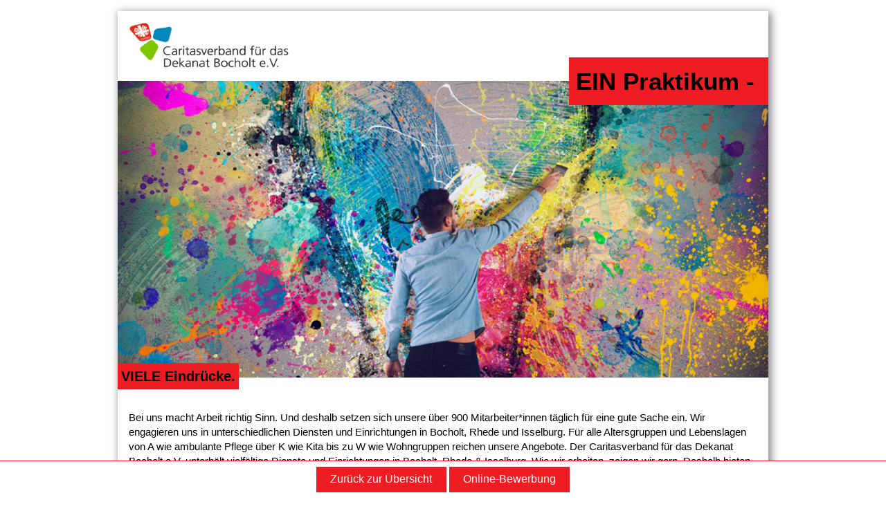

--- FILE ---
content_type: text/html; charset=UTF-8
request_url: https://bewerbermanagement.net/jobposting/cf9ec645bb86112aa5094e06c42629b07e14ccd3
body_size: 4191
content:
<!DOCTYPE html>
<html xml:lang="de" lang="de" dir="ltr">
    <head>
        <meta charset="UTF-8" />
        <meta http-equiv="X-UA-Compatible" content="IE=edge" />
                <meta name="robots" content="index, follow" />
            <meta name="viewport" content="width=device-width">
            <meta name="description" content="" />
    <meta name="keywords" content="Caritasverband für das Dekanat Bocholt e.V.,Schülerpraktikum,Praktikum,berufliche orientierung,bocholt,rhede,isselburg,schnupperpraktikum,vorpraktikum,irgendwas soziales,soziales praktikum,irgendwas mit menschen,praktikumsplatz" />
    <meta name="viewport" content="width=device-width, initial-scale=1" />
    <meta property="og:title" content="Praktikanten (m/w/d)"/>
    <meta property="og:type" content="website">
            <meta property="og:image" content="https://jobs.b-ite.com/api/v1/assets/35212870-096a-4169-88f4-83d9128bca03.png"/>
        <meta property="og:url"
          content="https://bewerbermanagement.net/jobposting/cf9ec645bb86112aa5094e06c42629b07e14ccd3"/>
    <meta property="og:description" content=""/>
    <meta property="og:locale" content="de_DE"/>
    <link href="https://bewerbermanagement.net/jobposting/cf9ec645bb86112aa5094e06c42629b07e14ccd3" rel="canonical"/>

                    
    
        <title>Praktikanten (m/w/d) | Caritasverband für das Dekanat Bocholt e.V. | 40</title>

            <link href="https://jobs.b-ite.com/api/v1/assets/28cc7351-d1da-46d1-a8d8-41b8937dd195.png" rel="icon" type="image/png"/>
  
            <link href="https://jobs-cdn.b-ite.com/modern/job-posting-7108d1d070daa101.css" rel="stylesheet">
    <style>
                @import url("https://cs-assets.b-ite.com/caritasverband-fuer-das-dekanat-bocholt/templates/web/css/web-v1.css");
            </style>
              
      </head>
    <body>
                    
                                <div class="__bjp-jobofferWrapper">
  <div class="__bjp-content--header">
    <img class="__bjp-logo" src="https://jobs-cdn.b-ite.com/api/jobposting/cf9ec645bb86112aa5094e06c42629b07e14ccd3/images/4ff9a15eeda8d3e0bc76781b9e93f528403552e1.png" alt="Image">
    <div class="__bjp-content--header--in">
      <h1 class="__bjp-content--header--headline">EIN Praktikum -&nbsp;</h1>
      <img class="__bjp-banner" src="https://jobs.b-ite.com/api/v1/assets/9a9516fd-1688-4c35-b437-23d050b20e50.jpeg" alt="Image">
      <h2 class="__bjp-content--header--headline-small">VIELE Eindrücke.</h2>
    </div>
  </div>
  <div class="__bjp-content--content">
    <div class="__bjp-content--block intro" bite-job-posting-identifier="intro">
      <p>Bei uns macht Arbeit richtig Sinn. Und deshalb setzen sich unsere über 900 Mitarbeiter*innen täglich für eine gute Sache ein. Wir engagieren uns in unterschiedlichen Diensten und Einrichtungen in Bocholt, Rhede und Isselburg. Für alle Altersgruppen und Lebenslagen von A wie ambulante Pflege über K wie Kita bis zu W wie Wohngruppen reichen unsere Angebote. Der Caritasverband für das Dekanat Bocholt e.V. unterhält vielfältige Dienste und Einrichtungen in Bocholt, Rhede &amp; Isselburg. Wie wir arbeiten, zeigen wir gern. Deshalb bieten wir in vielen unserer Einrichtungen und Dienste Praktikumsplätze an. Ob in der Kita, der Schule oder dem offenen Ganztag, in Pflege oder Tagesbetreuung, Werkstatt oder Küche: bei uns ist überall viel los und du lernst viele verschiedene Berufe und Einsatzfelder kennen. Nutz die Chance und lern uns kennen.</p>

    </div>
    <div class="__bjp-text-center">
      <div class="job-info"><p>In unseren Einrichtungen und Diensten suchen wir zu unterschiedlichen Zeitpunkten</p>
</div>
      <h1 class="__bjp-content--main-headline">Praktikanten (m/w/d)</h1>
      <div class="job-info2"></div>
    </div>
    <div class="__bjp-content--gray-block tasks">
      <h3>Das erwartet dich:</h3>
      <div bite-job-posting-identifier="tasks">
        <ul>
<li>alles andere als eintönig: Bei uns lernst du, wie vielfältig unsere Einrichtungen und Dienste arbeiten.</li>
<li>mehr als Kaffee kochen: wir wollen unseren Praktikant*innen etwas aus dem Arbeitsalltag zeigen. Da gibt es zwar auch mal Kaffee, aber auch sonst noch viele Aufgaben. Du darfst von Anfang an mit anpacken.</li>
<li>nie allein: bei uns hast du mit Menschen zu tun und arbeitest in einem Team</li>
</ul>

      </div>
    </div>
    <div class="__bjp-content--gray-block profile">
      <h3>Das bringst du mit: </h3>
      <div bite-job-posting-identifier="profile">
        <ul>
<li>Du möchtest in soziale Berufe schnuppern.</li>
<li>Du hast Lust, Aufgaben im Team anzugehen.</li>
<li>Ob als schulisches Praktikum oder in jeder Lebenslage als Möglichkeit der beruflichen Orientierung - wir verschaffen dir einen Einblick.</li>
</ul>

      </div>
    </div>
    <div class="__bjp-content--gray-block offer">
      <h3>Der Lohn für deine Mühe: </h3>
      <div bite-job-posting-identifier="offer">
        <ul>
<li>Erfahrene Kolleg*innen an deiner Seite, die dich nicht allein lassen und dich in deinem Praktikum begleiten</li>
<li>Ein offenes Ohr für all deine Fragen zum Beruf</li>
<li>ein Team, das sich auf dich freut</li>
<li>je nach Einsatzstelle die Möglichkeit auch in andere Dienste zu schnuppern.</li>
</ul>

      </div>
    </div>
    <div class="__bjp-content--block contact">
      <h3 >Dein Kontakt:</h3>
      <div><p>Für nähere Informationen steht dir unser Personalbüro unter 02871/2513 1109 zur Verfügung.</p>
</div>
    </div>
  </div>
  <div class="__bjp-content--footer">
    <div class="__bjp-content--footer--in">
      <div class="__bjp-content--block">
        <h4>Lerne uns besser kennen:</h4>
        <div class="__bjp-content--social-block">
          <a href="https://www.facebook.com/CaritasverbandBocholt" target="_blank">
            <img class="__bjp-content--video-img" src="https://jobs-cdn.b-ite.com/api/jobposting/cf9ec645bb86112aa5094e06c42629b07e14ccd3/images/0ddebb11454a32d149227d578a217ebcb2f8a47a.png" alt="Image">
          </a>
          <a href="https://www.instagram.com/caritasverbandbocholt/" target="_blank">
            <img class="__bjp-content--video-img" src="https://jobs-cdn.b-ite.com/api/jobposting/cf9ec645bb86112aa5094e06c42629b07e14ccd3/images/1fc69e475e406c008af1135e074594610432e2ad.png" alt="Image">
          </a>
          <a href="https://www.youtube.com/@caritasbocholt3364/" target="_blank">
            <img class="__bjp-content--video-img" src="https://jobs-cdn.b-ite.com/api/jobposting/cf9ec645bb86112aa5094e06c42629b07e14ccd3/images/8efa39b850bbc9008093fd5cb4688788b4548006.svg" alt="Image">
          </a>
        </div>
        <a href="https://www.caritas-bocholt.de/" target="_blank"><b>www.caritas-bocholt.de</b></a>
      </div>

      <div class="__bjp-content--block">
        <h4>Stellenanzeige teilen:</h4>
        <div class="__bjp-content--social-block">
            <a href="mailto:''?subject=Interessantes Stellenangebot&amp;body=https://bewerbermanagement.net/jobposting/cf9ec645bb86112aa5094e06c42629b07e14ccd3" target="_blank">
            <img src="https://jobs.b-ite.com/api/v1/assets/ad2e4afc-3d38-4c26-bae1-ea22b2e0ebc4.svg" alt="Image">
          </a>
          <a href="whatsapp://send?text=https://bewerbermanagement.net/jobposting/cf9ec645bb86112aa5094e06c42629b07e14ccd3" target="_blank">
            <img src="https://jobs.b-ite.com/api/v1/assets/699790db-f888-4982-8cb5-55c5f02a6837.svg" alt="Image">
          </a>
          <a href="https://www.facebook.com/sharer/sharer.php?u=https://bewerbermanagement.net/jobposting/cf9ec645bb86112aa5094e06c42629b07e14ccd3" target="_blank">
            <img src="https://jobs.b-ite.com/api/v1/assets/c6aa8273-2417-453c-8c3d-1677b1f3bf0b.png" alt="Image">
          </a>
          <a href="https://twitter.com/intent/tweet?url=https://bewerbermanagement.net/jobposting/cf9ec645bb86112aa5094e06c42629b07e14ccd3" target="_blank">
            <img src="https://jobs.b-ite.com/api/v1/assets/ffd42064-afcd-44c0-af8d-1081f54a8c40.png" alt="Image">
          </a>
          <a href="https://www.linkedin.com/shareArticle?url=https://bewerbermanagement.net/jobposting/cf9ec645bb86112aa5094e06c42629b07e14ccd3" target="_blank">
            <img src="https://jobs.b-ite.com/api/v1/assets/43779873-f000-444a-82cc-0e3524eb297a.png" alt="Image">
          </a>
          <a href="https://www.xing-share.com/app/user?op=share;sc_p=xing-share;url=https://bewerbermanagement.net/jobposting/cf9ec645bb86112aa5094e06c42629b07e14ccd3" target="_blank">
            <img src="https://jobs.b-ite.com/api/v1/assets/4d558097-9404-422e-a039-619b62246df2.png" alt="Image">
          </a>
        </div>
      </div>
    </div>
  </div>
</div>
    
        <footer id="bite_button_control_footer">
        <div id="bite_button_controls" class="button_controls">
                            
                                    <a href="https://www.caritas-bocholt.de/arbeitsplatzcaritas/stellenangebote/stellenangebote" class="back_to_overview">Zurück zur Übersicht</a>
                
                
                
                <a href="https://bewerbermanagement.net/de/jobposting/cf9ec645bb86112aa5094e06c42629b07e14ccd30/apply" class="online_application">Online-Bewerbung</a>
                
                                </div>
    </footer>

            
    
    
    
    
    
    
    
          <script type="application/ld+json">{"@context":"https:\/\/schema.org\/","@type":"JobPosting","title":"Praktikanten (m\/w\/d)","description":"<div class=\"__bjp-jobofferWrapper\">\n  <div class=\"__bjp-content--header\">\n    <img class=\"__bjp-logo\" src=\"https:\/\/jobs-cdn.b-ite.com\/api\/jobposting\/cf9ec645bb86112aa5094e06c42629b07e14ccd3\/images\/4ff9a15eeda8d3e0bc76781b9e93f528403552e1.png\" alt=\"Image\">\n    <div class=\"__bjp-content--header--in\">\n      <h1 class=\"__bjp-content--header--headline\">EIN Praktikum -&nbsp;<\/h1>\n      <img class=\"__bjp-banner\" src=\"https:\/\/jobs.b-ite.com\/api\/v1\/assets\/9a9516fd-1688-4c35-b437-23d050b20e50.jpeg\" alt=\"Image\">\n      <h2 class=\"__bjp-content--header--headline-small\">VIELE Eindr\u00fccke.<\/h2>\n    <\/div>\n  <\/div>\n  <div class=\"__bjp-content--content\">\n    <div class=\"__bjp-content--block intro\" bite-job-posting-identifier=\"intro\">\n      <p>Bei uns macht Arbeit richtig Sinn. Und deshalb setzen sich unsere \u00fcber 900 Mitarbeiter*innen t\u00e4glich f\u00fcr eine gute Sache ein. Wir engagieren uns in unterschiedlichen Diensten und Einrichtungen in Bocholt, Rhede und Isselburg. F\u00fcr alle Altersgruppen und Lebenslagen von A wie ambulante Pflege \u00fcber K wie Kita bis zu W wie Wohngruppen reichen unsere Angebote. Der Caritasverband f\u00fcr das Dekanat Bocholt e.V. unterh\u00e4lt vielf\u00e4ltige Dienste und Einrichtungen in Bocholt, Rhede &amp; Isselburg. Wie wir arbeiten, zeigen wir gern. Deshalb bieten wir in vielen unserer Einrichtungen und Dienste Praktikumspl\u00e4tze an. Ob in der Kita, der Schule oder dem offenen Ganztag, in Pflege oder Tagesbetreuung, Werkstatt oder K\u00fcche: bei uns ist \u00fcberall viel los und du lernst viele verschiedene Berufe und Einsatzfelder kennen. Nutz die Chance und lern uns kennen.<\/p>\n\n    <\/div>\n    <div class=\"__bjp-text-center\">\n      <div class=\"job-info\"><p>In unseren Einrichtungen und Diensten suchen wir zu unterschiedlichen Zeitpunkten<\/p>\n<\/div>\n      <h1 class=\"__bjp-content--main-headline\">Praktikanten (m\/w\/d)<\/h1>\n      <div class=\"job-info2\"><\/div>\n    <\/div>\n    <div class=\"__bjp-content--gray-block tasks\">\n      <h3>Das erwartet dich:<\/h3>\n      <div bite-job-posting-identifier=\"tasks\">\n        <ul>\n<li>alles andere als eint\u00f6nig: Bei uns lernst du, wie vielf\u00e4ltig unsere Einrichtungen und Dienste arbeiten.<\/li>\n<li>mehr als Kaffee kochen: wir wollen unseren Praktikant*innen etwas aus dem Arbeitsalltag zeigen. Da gibt es zwar auch mal Kaffee, aber auch sonst noch viele Aufgaben. Du darfst von Anfang an mit anpacken.<\/li>\n<li>nie allein: bei uns hast du mit Menschen zu tun und arbeitest in einem Team<\/li>\n<\/ul>\n\n      <\/div>\n    <\/div>\n    <div class=\"__bjp-content--gray-block profile\">\n      <h3>Das bringst du mit: <\/h3>\n      <div bite-job-posting-identifier=\"profile\">\n        <ul>\n<li>Du m\u00f6chtest in soziale Berufe schnuppern.<\/li>\n<li>Du hast Lust, Aufgaben im Team anzugehen.<\/li>\n<li>Ob als schulisches Praktikum oder in jeder Lebenslage als M\u00f6glichkeit der beruflichen Orientierung - wir verschaffen dir einen Einblick.<\/li>\n<\/ul>\n\n      <\/div>\n    <\/div>\n    <div class=\"__bjp-content--gray-block offer\">\n      <h3>Der Lohn f\u00fcr deine M\u00fche: <\/h3>\n      <div bite-job-posting-identifier=\"offer\">\n        <ul>\n<li>Erfahrene Kolleg*innen an deiner Seite, die dich nicht allein lassen und dich in deinem Praktikum begleiten<\/li>\n<li>Ein offenes Ohr f\u00fcr all deine Fragen zum Beruf<\/li>\n<li>ein Team, das sich auf dich freut<\/li>\n<li>je nach Einsatzstelle die M\u00f6glichkeit auch in andere Dienste zu schnuppern.<\/li>\n<\/ul>\n\n      <\/div>\n    <\/div>\n    <div class=\"__bjp-content--block contact\">\n      <h3 >Dein Kontakt:<\/h3>\n      <div><p>F\u00fcr n\u00e4here Informationen steht dir unser Personalb\u00fcro unter 02871\/2513 1109 zur Verf\u00fcgung.<\/p>\n<\/div>\n    <\/div>\n  <\/div>\n  <div class=\"__bjp-content--footer\">\n    <div class=\"__bjp-content--footer--in\">\n      <div class=\"__bjp-content--block\">\n        <h4>Lerne uns besser kennen:<\/h4>\n        <div class=\"__bjp-content--social-block\">\n          <a href=\"https:\/\/www.facebook.com\/CaritasverbandBocholt\" target=\"_blank\">\n            <img class=\"__bjp-content--video-img\" src=\"https:\/\/jobs-cdn.b-ite.com\/api\/jobposting\/cf9ec645bb86112aa5094e06c42629b07e14ccd3\/images\/0ddebb11454a32d149227d578a217ebcb2f8a47a.png\" alt=\"Image\">\n          <\/a>\n          <a href=\"https:\/\/www.instagram.com\/caritasverbandbocholt\/\" target=\"_blank\">\n            <img class=\"__bjp-content--video-img\" src=\"https:\/\/jobs-cdn.b-ite.com\/api\/jobposting\/cf9ec645bb86112aa5094e06c42629b07e14ccd3\/images\/1fc69e475e406c008af1135e074594610432e2ad.png\" alt=\"Image\">\n          <\/a>\n          <a href=\"https:\/\/www.youtube.com\/@caritasbocholt3364\/\" target=\"_blank\">\n            <img class=\"__bjp-content--video-img\" src=\"https:\/\/jobs-cdn.b-ite.com\/api\/jobposting\/cf9ec645bb86112aa5094e06c42629b07e14ccd3\/images\/8efa39b850bbc9008093fd5cb4688788b4548006.svg\" alt=\"Image\">\n          <\/a>\n        <\/div>\n        <a href=\"https:\/\/www.caritas-bocholt.de\/\" target=\"_blank\"><b>www.caritas-bocholt.de<\/b><\/a>\n      <\/div>\n\n      <div class=\"__bjp-content--block\">\n        <h4>Stellenanzeige teilen:<\/h4>\n        <div class=\"__bjp-content--social-block\">\n            <a href=\"mailto:''?subject=Interessantes Stellenangebot&amp;body=https:\/\/bewerbermanagement.net\/jobposting\/cf9ec645bb86112aa5094e06c42629b07e14ccd3\" target=\"_blank\">\n            <img src=\"https:\/\/jobs.b-ite.com\/api\/v1\/assets\/ad2e4afc-3d38-4c26-bae1-ea22b2e0ebc4.svg\" alt=\"Image\">\n          <\/a>\n          <a href=\"whatsapp:\/\/send?text=https:\/\/bewerbermanagement.net\/jobposting\/cf9ec645bb86112aa5094e06c42629b07e14ccd3\" target=\"_blank\">\n            <img src=\"https:\/\/jobs.b-ite.com\/api\/v1\/assets\/699790db-f888-4982-8cb5-55c5f02a6837.svg\" alt=\"Image\">\n          <\/a>\n          <a href=\"https:\/\/www.facebook.com\/sharer\/sharer.php?u=https:\/\/bewerbermanagement.net\/jobposting\/cf9ec645bb86112aa5094e06c42629b07e14ccd3\" target=\"_blank\">\n            <img src=\"https:\/\/jobs.b-ite.com\/api\/v1\/assets\/c6aa8273-2417-453c-8c3d-1677b1f3bf0b.png\" alt=\"Image\">\n          <\/a>\n          <a href=\"https:\/\/twitter.com\/intent\/tweet?url=https:\/\/bewerbermanagement.net\/jobposting\/cf9ec645bb86112aa5094e06c42629b07e14ccd3\" target=\"_blank\">\n            <img src=\"https:\/\/jobs.b-ite.com\/api\/v1\/assets\/ffd42064-afcd-44c0-af8d-1081f54a8c40.png\" alt=\"Image\">\n          <\/a>\n          <a href=\"https:\/\/www.linkedin.com\/shareArticle?url=https:\/\/bewerbermanagement.net\/jobposting\/cf9ec645bb86112aa5094e06c42629b07e14ccd3\" target=\"_blank\">\n            <img src=\"https:\/\/jobs.b-ite.com\/api\/v1\/assets\/43779873-f000-444a-82cc-0e3524eb297a.png\" alt=\"Image\">\n          <\/a>\n          <a href=\"https:\/\/www.xing-share.com\/app\/user?op=share;sc_p=xing-share;url=https:\/\/bewerbermanagement.net\/jobposting\/cf9ec645bb86112aa5094e06c42629b07e14ccd3\" target=\"_blank\">\n            <img src=\"https:\/\/jobs.b-ite.com\/api\/v1\/assets\/4d558097-9404-422e-a039-619b62246df2.png\" alt=\"Image\">\n          <\/a>\n        <\/div>\n      <\/div>\n    <\/div>\n  <\/div>\n<\/div>","identifier":{"@type":"PropertyValue","name":"Bite JobPosting","value":"cf9ec645bb86112aa5094e06c42629b07e14ccd3"},"datePosted":"2023-06-04","validThrough":"2026-12-31T00:00:00+00:00","hiringOrganization":{"@type":"Organization","identifier":{"@type":"PropertyValue","name":"BiteOrganization","value":"fb06ba66-4c84-46a2-b232-68a7767b6f8e"},"name":"Caritasverband f\u00fcr das Dekanat Bocholt e.V.","legalName":"Caritasverband f\u00fcr das Dekanat Bocholt e.V.","description":"Der Caritasverband f\u00fcr das Dekanat Bocholt e.V. unterh\u00e4lt vielf\u00e4ltige Dienste und Einrichtungen in Bocholt, Rhede &amp; Isselburg. \u00dcber 900 Mitarbeiter*innen engagieren sich in den Aufgabenfeldern der Jugendhilfe, der Hilfen f\u00fcr Menschen mit Behinderungen und der ambulanten Hilfen f\u00fcr Kranke und Senioren. Um die Verwaltung all dieser Leistungen k\u00fcmmern wir uns in der Gesch\u00e4ftsstelle.","logo":"https:\/\/jobs.b-ite.com\/api\/v1\/assets\/20d9e236-7b58-4c63-a7fb-7af1fa4d0987.png","sameAs":["https:\/\/de-de.facebook.com\/CaritasverbandBocholt\/","https:\/\/www.youtube.com\/@caritasbocholt3364"],"url":"https:\/\/www.caritas-bocholt.de\/arbeitsplatzcaritas\/stellenangebote\/stellenangebote"},"baseSalary":{"@type":"MonetaryAmount","currency":"EUR","value":null,"minValue":null,"maxValue":null,"unitText":"MONTH"},"employmentType":["FULL_TIME"],"jobLocation":{"@type":"Place","address":{"@type":"PostalAddress","streetAddress":"Nordwall 44","addressLocality":"Bocholt","addressCountry":"de","postalCode":"46399","addressRegion":"NW"},"geo":{"@type":"GeoCoordinates","latitude":51.8406918,"longitude":6.6109657}}}</script>
                  
      </body>
</html>


--- FILE ---
content_type: text/css
request_url: https://cs-assets.b-ite.com/caritasverband-fuer-das-dekanat-bocholt/templates/web/css/web-v1.css
body_size: 836
content:
@charset "UTF-8";
@import url("https://static.b-ite.com/css/templates/columns/1.1.0.css");
body {
  margin: 0;
  background-color: #fff;
  font-family: Arial, liberation sans, sans-serif;
}

.__bjp-jobofferWrapper {
  max-width: 940px;
  min-width: 330px;
  background-color: #fff;
  -webkit-box-shadow: 3px 3px 11px 2px #939095;
          box-shadow: 3px 3px 11px 2px #939095;
  line-height: 1.4;
  font-size: 15px;
  margin: 1rem auto 10rem auto;
  color: #000;
}
.__bjp-jobofferWrapper * {
  -webkit-box-sizing: border-box;
          box-sizing: border-box;
  word-break: break-word;
}
.__bjp-jobofferWrapper a {
  -webkit-hyphens: auto;
      -ms-hyphens: auto;
          hyphens: auto;
  color: #000000;
  text-decoration: none;
}

.__bjp-content--header--in {
  position: relative;
}
.__bjp-content--header--headline {
  position: absolute;
  top: -8%;
  right: 0;
  background-color: #ed1d23;
  padding: 10px;
}
.__bjp-content--header--headline-small {
  position: absolute;
  bottom: -4%;
  left: 0;
  background-color: #ed1d23;
  padding: 5px;
}
.__bjp-content--content {
  padding: 2rem 1rem 1rem;
}
.__bjp-content--gray-block {
  background-color: #dfe0e2;
  padding: 10px;
  margin-bottom: 10px;
}
.__bjp-content--video-block {
  margin-bottom: 1rem;
}
.__bjp-content--video-img {
  display: block;
  width: 60%;
  margin: 0 auto;
}
.__bjp-content--main-headline {
  margin: 0;
}
.__bjp-content--social-block {
  display: -webkit-box;
  display: -ms-flexbox;
  display: flex;
}
.__bjp-content--social-block img {
  display: block;
  width: 30px;
}
.__bjp-content--social-block a {
  margin: 0 10px 1rem 0;
}
.__bjp-content--footer {
  padding: 0 1rem 1rem;
}
.__bjp-content--footer--in {
  display: -webkit-box;
  display: -ms-flexbox;
  display: flex;
  -ms-flex-wrap: wrap;
      flex-wrap: wrap;
  -webkit-box-pack: justify;
      -ms-flex-pack: justify;
          justify-content: space-between;
}

.__bjp-logo {
  width: 30%;
  min-width: 160px;
  display: block;
  padding: 1rem;
}

ul {
  counter-reset: list-bullet-points-circle;
  margin: 0;
  padding-left: 0;
}
ul li {
  list-style-type: none;
  margin: 0.25rem 0;
  padding-left: 1rem;
  position: relative;
  overflow: hidden;
}
ul li:before {
  content: "•";
  font-size: 16px;
  color: #000;
  position: absolute;
  margin-top: 0;
  top: 0;
  left: 0;
  counter-increment: list-bullet-points-circle;
}

h1 {
  font-size: 35px;
  margin: 0;
}

h2 {
  font-size: 20px;
  margin: 0;
}

h3 {
  font-size: 16px;
  margin: 0 0 1rem;
}

h4 {
  font-size: 15px;
  margin: 0 0 1rem;
}

.button_controls {
  border-top: 1px solid #ed1d23;
  background: #fff;
}
.button_controls a {
  color: #fff;
  background: #ed1d23;
  border-color: #ed1d23;
}
.button_controls a:hover {
  background: #ed1d23;
}

@media screen and (max-width: 768px) {
  h1 {
    font-size: 25px;
  }

  h2 {
    font-size: 18px;
  }

  h3 {
    font-size: 16px;
  }
}
@media screen and (max-width: 568px) {
  h1 {
    font-size: 18px;
  }

  h2 {
    font-size: 16px;
  }

  h3 {
    font-size: 15px;
  }

  div.button_controls a {
    padding: 8px 12px;
  }
}
@media screen and (max-width: 368px) {
  .__bjp-content--header--headline, .__bjp-content--header--headline-small {
    font-size: 16px;
    padding: 0;
  }

  div.button_controls a {
    padding: 8px 12px;
  }
}
@media print {
  @page {
    margin: 0;
  }
  body {
    margin: 0;
  }
  body * {
    -webkit-print-color-adjust: exact;
            color-adjust: exact;
  }

  .__bjp-jobofferWrapper {
    -webkit-box-shadow: none;
            box-shadow: none;
    background-color: transparent;
    line-height: 1.3;
    font-size: 95%;
    margin: 0;
  }

  h1 {
    font-size: 28px;
  }

  h2 {
    font-size: 20px;
  }

  h3 {
    font-size: 16px;
  }
}

--- FILE ---
content_type: image/svg+xml
request_url: https://jobs.b-ite.com/api/v1/assets/699790db-f888-4982-8cb5-55c5f02a6837.svg
body_size: 776
content:
<?xml version="1.0" encoding="UTF-8"?>
<svg id="a" data-name="Ebene 1" xmlns="http://www.w3.org/2000/svg" viewBox="0 0 57.35939 57.78525">
  <defs>
    <style>
      .b {
        fill: #fff;
      }
    </style>
  </defs>
  <circle cx="28.67969" cy="28.89262" r="28.30509"/>
  <g>
    <path class="b" d="m38.55012,30.97596l-.01433.11943c-3.50203-1.74541-3.86827-1.97788-4.32063-1.29961-.31377.46979-1.22781,1.53519-1.50343,1.85051-.27873.31049-.55574.33448-1.02881.11943-.47773-.23886-2.01137-.74058-3.82702-2.36501-1.4142-1.26612-2.36345-2.81892-2.64374-3.29665-.46668-.80582.50966-.92042,1.39833-2.60232.1593-.33448.07801-.59716-.03987-.83447-.11943-.23887-1.07023-2.57988-1.4684-3.51325-.38229-.93009-.77562-.81221-1.07023-.81221-.91732-.07956-1.58783-.06697-2.17861.5478-2.57039,2.82513-1.92231,5.73966.27718,8.83869,4.32218,5.65682,6.62505,6.6984,10.83574,8.14436,1.13702.36158,2.17378.31049,2.9941.19278.91421-.14498,2.81409-1.14824,3.21053-2.27094.40611-1.1227.40611-2.05434.28667-2.26939-.11788-.21505-.42992-.33448-.90783-.54936h0l.00035.00017Z"/>
    <path class="b" d="m43.34865,13.68397C31.10337,1.84635,10.838,10.43185,10.83006,27.13151c0,3.33807.87434,6.59329,2.54018,9.46779l-2.70104,9.81331,10.08894-2.63097c12.58925,6.80023,28.12635-2.22952,28.13273-16.64064,0-5.05793-1.97478-9.81814-5.56604-13.39508l.02382-.06213v.00017Zm2.36017,13.40457c-.00949,12.15605-13.35365,19.74778-23.90755,13.54316l-.57334-.34087-5.97214,1.55279,1.6006-5.8049-.38056-.59716c-6.56775-10.45517.9779-24.11932,13.41889-24.11932,4.22673,0,8.19372,1.64824,11.18143,4.63439,2.98599,2.96061,4.63284,6.9276,4.63284,11.13207h0l-.00017-.00017Z"/>
  </g>
</svg>

--- FILE ---
content_type: image/svg+xml
request_url: https://jobs.b-ite.com/api/v1/assets/ad2e4afc-3d38-4c26-bae1-ea22b2e0ebc4.svg
body_size: 369
content:
<?xml version="1.0" encoding="UTF-8"?>
<svg id="a" data-name="Ebene 1" xmlns="http://www.w3.org/2000/svg" viewBox="0 0 57.35939 57.78525">
  <defs>
    <style>
      .b {
        fill: #fff;
      }
    </style>
  </defs>
  <circle cx="28.67969" cy="28.89262" r="28.30509"/>
  <g>
    <path class="b" d="m31.69952,32.96375c-.89607.59973-1.94031.91724-3.01983.91724s-2.12376-.31751-3.01983-.91724l-14.8028-9.87089c-.08467-.05645-.16228-.11289-.23989-.16934v16.17161c0,1.85564,1.50286,3.32322,3.32322,3.32322h29.47155c1.85564,0,3.32322-1.50286,3.32322-3.32322v-16.17161c-.07761.05645-.15523.11289-.23989.16934l-14.79575,9.87089Z"/>
    <path class="b" d="m12.0283,21.336l14.80281,9.87089c.5574.37395,1.19946.5574,1.84153.5574s1.28413-.18345,1.84153-.5574l14.81692-9.87089c.88902-.59268,1.41113-1.58047,1.41113-2.64588,0-1.83448-1.48875-3.32322-3.32322-3.32322H13.94039c-1.83448,0-3.32322,1.48875-3.32322,3.32322,0,1.06541.52918,2.0532,1.41113,2.64588Z"/>
  </g>
</svg>

--- FILE ---
content_type: image/svg+xml
request_url: https://jobs-cdn.b-ite.com/api/jobposting/cf9ec645bb86112aa5094e06c42629b07e14ccd3/images/8efa39b850bbc9008093fd5cb4688788b4548006.svg
body_size: 2067
content:
<?xml version="1.0" encoding="utf-8"?>
<!-- Generator: Adobe Illustrator 24.3.0, SVG Export Plug-In . SVG Version: 6.00 Build 0)  -->
<svg version="1.1" id="Ebene_1" xmlns="http://www.w3.org/2000/svg" xmlns:xlink="http://www.w3.org/1999/xlink" x="0px" y="0px"
	 viewBox="0 0 64 64" style="enable-background:new 0 0 64 64;" xml:space="preserve">
<style type="text/css">
	.st0{display:none;}
	.st1{display:inline;}
	.st2{fill:#007AB9;}
	.st3{fill:#F1F2F2;}
	.st4{display:inline;fill:#75B73B;}
	.st5{fill:#3B5998;}
	.st6{fill:transparent;}
	.st7{fill:#F07C05;}
	.st8{fill:url(#SVGID_1_);}
	.st9{fill:#000000;}
	.st10{display:inline;fill:#F44336;}
</style>
<g id="Capa_1" class="st0">
	<g class="st1">
		<circle class="st2" cx="32" cy="32" r="32"/>
		<g>
			<path class="st3" d="M51.1,34.6v13.2h-7.6V35.5c0-3.1-1.1-5.2-3.9-5.2c-2.1,0-3.4,1.4-3.9,2.8c-0.2,0.5-0.3,1.2-0.3,1.9v12.8
				h-7.6c0,0,0.1-20.8,0-23h7.7V28c0,0,0,0.1-0.1,0.1h0.1V28c1-1.6,2.8-3.8,6.9-3.8C47.3,24.2,51.1,27.5,51.1,34.6L51.1,34.6z
				 M19.8,13.7c-2.6,0-4.3,1.7-4.3,4c0,2.2,1.7,4,4.2,4l0,0c2.7,0,4.3-1.8,4.3-4C24,15.4,22.4,13.7,19.8,13.7L19.8,13.7z M15.9,47.8
				h7.6v-23h-7.6V47.8z"/>
		</g>
	</g>
</g>
<g id="Ebene_2_1_" class="st0">
	<path class="st4" d="M32,0C14.3,0,0,14.3,0,32s14.3,32,32,32s32-14.3,32-32S49.6,0,32,0z M32.7,50.6L32.7,50.6L32.7,50.6
		c-3.2,0-6.4-0.8-9.2-2.3L13.3,51l2.7-9.9c-1.7-2.9-2.6-6.2-2.6-9.6c0-10.6,8.6-19.1,19.2-19.1c5.1,0,9.9,2,13.5,5.6
		s5.6,8.4,5.6,13.5C51.8,42,43.2,50.6,32.7,50.6z"/>
	<path class="st4" d="M32.7,15.5c-8.8,0-15.9,7.1-15.9,15.9c0,3,0.8,5.9,2.4,8.5l0.4,0.6L18,46.4l6-1.6l0.6,0.3
		c2.4,1.5,5.2,2.2,8.1,2.2l0,0c8.8,0,15.9-7.1,15.9-15.9c0-4.3-1.7-8.3-4.7-11.3S36.9,15.5,32.7,15.5z M42,38.3
		c-0.4,1.1-2.3,2.1-3.2,2.3c-0.8,0.1-1.9,0.2-3-0.2c-0.7-0.2-1.6-0.5-2.7-1c-4.8-2.1-7.9-6.9-8.2-7.2s-2-2.6-2-4.9
		c0-2.4,1.2-3.5,1.7-4c0.4-0.5,1-0.6,1.3-0.6s0.6,0,0.9,0s0.7-0.1,1.1,0.8c0.4,1,1.4,3.3,1.5,3.6c0.1,0.2,0.2,0.5,0,0.8
		s-0.7,1-1.2,1.6c-0.2,0.3-0.5,0.5-0.2,1s1.2,2,2.7,3.3c1.8,1.6,3.4,2.1,3.8,2.4c0.5,0.2,0.8,0.2,1-0.1c0.3-0.3,1.2-1.4,1.5-1.9
		s0.6-0.4,1.1-0.2c0.4,0.2,2.8,1.3,3.3,1.6c0.5,0.2,0.8,0.4,0.9,0.6C42.4,36.2,42.4,37.2,42,38.3z"/>
</g>
<g id="Ebene_3" class="st0">
	<g class="st1">
		<circle class="st5" cx="32" cy="31.9" r="32"/>
		<path class="st6" d="M40,33.2h-5.7v20.9h-8.7V33.2h-4.1v-7.4h4.1V21c0-3.4,1.6-8.7,8.7-8.7h6.4v7.1h-4.6c-0.8,0-1.8,0.4-1.8,2v4.3
			h6.5L40,33.2z"/>
	</g>
</g>
<g id="Ebene_3_Kopie" class="st0">
	<g class="st1">
		<circle class="st7" cx="32" cy="31.9" r="32"/>
	</g>
	<g class="st1">
		<g>
			<g>
				<path class="st6" d="M33.1,36.8c-0.4,0.2-0.8,0.3-1.1,0.3c-0.4,0-0.8-0.1-1.1-0.3L12.5,25.7v14.9c0,3.2,2.6,5.7,5.7,5.7h27.4
					c3.2,0,5.7-2.6,5.7-5.7V25.7L33.1,36.8z"/>
			</g>
		</g>
		<g>
			<g>
				<path class="st6" d="M45.7,17.6H18.3c-2.7,0-5,1.9-5.6,4.5L32,33.9l19.3-11.8C50.7,19.5,48.4,17.6,45.7,17.6z"/>
			</g>
		</g>
	</g>
</g>
<g id="Ebene_5" class="st0">
	<g class="st1">
		
			<radialGradient id="SVGID_1_" cx="11.2929" cy="9.33" r="63.6193" gradientTransform="matrix(1 0 0 -1 0 66)" gradientUnits="userSpaceOnUse">
			<stop  offset="0" style="stop-color:#FAE100"/>
			<stop  offset="5.440000e-02" style="stop-color:#FADC04"/>
			<stop  offset="0.1167" style="stop-color:#FBCE0E"/>
			<stop  offset="0.1829" style="stop-color:#FCB720"/>
			<stop  offset="0.2514" style="stop-color:#FE9838"/>
			<stop  offset="0.3054" style="stop-color:#FF7950"/>
			<stop  offset="0.4922" style="stop-color:#FF1C74"/>
			<stop  offset="1" style="stop-color:#6C1CD1"/>
		</radialGradient>
		<circle class="st8" cx="32" cy="32" r="32"/>
	</g>
	<g class="st1">
		<path class="st6" d="M51.5,22.9c-0.2-5.7-4.3-9.9-10-10.1c-6.3-0.2-12.6-0.2-18.9,0c-5.2,0.2-8.9,3.7-9.8,8.9
			c-0.2,0.9-0.3,1.8-0.4,2.8c0,5.1,0,10.1,0,15.2c0.1,0.5,0,1,0.1,1.5c0.4,5.7,4.5,9.9,10.2,10.1c6.3,0.2,12.6,0.2,18.9,0
			c5.7-0.2,9.8-4.4,10-10.1C51.7,35,51.7,29,51.5,22.9z M48,40.4c-0.1,4.5-2.9,7.2-7.4,7.4c-2.9,0.1-5.8,0-8.6,0s-5.7,0.1-8.5,0
			c-4.5-0.2-7.3-2.8-7.4-7.3c-0.2-5.7-0.2-11.4,0-17.1c0.1-4.5,2.9-7.2,7.4-7.3c5.7-0.1,11.5-0.1,17.2,0c4.5,0.1,7.3,2.9,7.4,7.4
			C48.2,29.2,48.2,34.8,48,40.4z"/>
		<path class="st6" d="M32,22c-5.5,0-10,4.5-10,10s4.5,10,10,10s10-4.5,10-10S37.5,22,32,22z M32,38.6c-3.6,0-6.6-2.9-6.6-6.6
			c0-3.6,2.9-6.6,6.6-6.6c3.6,0,6.6,2.9,6.6,6.6C38.6,35.6,35.6,38.6,32,38.6z"/>
		<path class="st6" d="M42.6,19.2c-1.3,0-2.4,1.1-2.4,2.4s1.1,2.4,2.4,2.4s2.4-1.1,2.4-2.4C45,20.2,43.9,19.2,42.6,19.2z"/>
	</g>
</g>
<g id="Ebene_6">
	<rect x="10.4" y="15.7" class="st6" width="43.6" height="33.4"/>
	<g>
		<polygon class="st9" points="28,38 38.4,32 28,26 		"/>
		<path class="st9" d="M32,0C14.3,0,0,14.3,0,32s14.3,32,32,32s32-14.3,32-32S49.7,0,32,0z M52,32c0,0,0,6.5-0.8,9.6
			c-0.5,1.7-1.8,3.1-3.5,3.5C44.5,46,32,46,32,46s-12.5,0-15.6-0.9c-1.7-0.5-3.1-1.8-3.5-3.5C12,38.5,12,32,12,32s0-6.5,0.8-9.6
			c0.5-1.7,1.8-3.1,3.5-3.6C19.5,18,32,18,32,18s12.5,0,15.6,0.9c1.7,0.5,3.1,1.8,3.5,3.5C52,25.5,52,32,52,32z"/>
	</g>
</g>
<g id="Ebene_7" class="st0">
	<path class="st10" d="M32,64c17.7,0,32-14.3,32-32S49.7,0,32,0S0,14.3,0,32S14.3,64,32,64z M43.4,29.7H48v-4.6h4.6v4.6h4.5v4.6
		h-4.5v4.6H48v-4.6h-4.6V29.7z M33.6,20.2l-4.3,4.2C23.8,19,13,22.9,13,32c0,12.3,17.5,13.2,19,3.2h-9v-5.5h15
		C39.7,38.6,33.9,48,22.9,48l0,0c-8.9,0-16-7.2-16-16C6.9,17.8,23.8,11,33.6,20.2L33.6,20.2z"/>
</g>
</svg>
